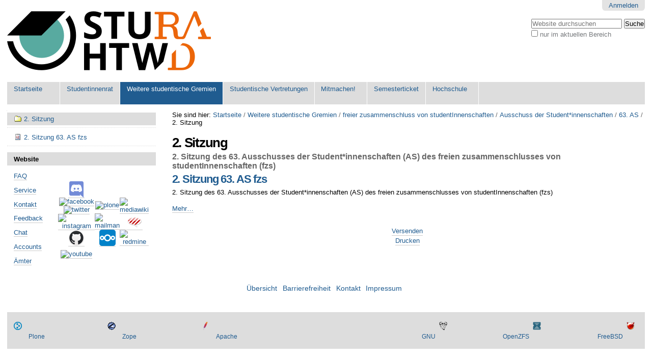

--- FILE ---
content_type: text/css;charset=utf-8
request_url: https://www.stura.htw-dresden.de/portal_css/Sunburst%20Theme/base-cachekey-99354d44b818a9b1d98f245e264b4a3f.css
body_size: 46849
content:

/* - base.css - */
@media screen {
/* https://www.stura.htw-dresden.de/portal_css/base.css?original=1 */
/* */
/* */
#content ul,
.portletStaticText ul {
list-style-type: disc;
margin-left: 2em;
}
#content ol,
dl.portlet ol,
.portletStaticText ol {
list-style-type: decimal;
margin-left: 2em;
}
#content li,
dl.portlet li,
.portletStaticText li {
margin-bottom: 0.25em;
line-height: 1.5em;
display: list-item;
}
/* */
#content .discreet,
#sidebar .discreet,
.portletStaticText .discreet {
color: #666;
font-size: 85%;
font-weight: normal;
}
#content .visualHighlight,
.portletStaticText .visualHighlight {
background-color: #ffb;
}
#content .pullquote,
.portletStaticText .pullquote {
margin: 0 1em 0.5em 0.5em;
font-weight: bold;
line-height: 1.25em;
float: right;
width: 35%;
clear: right;
color: #444;
font-size: 1.6em;
letter-spacing: -0.08em !important;
}
#content .callout,
.portletStaticText .callout {
background: #eee;
padding: 1em;
border-left: 1em solid #ccc;
clear: both;
}
/* */
#content div.documentByLine {
font-size: 85%;
display: block;
color: #666;
}
#content img.tileImage,
#content div.newsImageContainer {
float: right;
margin: 0 1em 0.5em 1em;
}
.eventDetails {
float: right;
clear: right;
margin: 0 0 0.5em 1em;
}
#content .eventDetails .eventDetail {
clear: both;
}
/* */
/* */
table.listing,
table.plain {
border-spacing: 0;
border-collapse: collapse;
}
table.invisible td,
table.invisible th,
table.plain td,
table.plain th,
table.listing td,
table.listing th {
padding: 0.5em 1em;
vertical-align: top;
}
table.plain th,
table.plain td {
border: 1px solid #ddd;
}
table.plain th {
text-align: left;
}
table.listing td.listingCheckbox,
table.listing th.listingCheckbox {
text-align: center;
}
table.listing {
border-left: 1px solid #ddd;
border-bottom: 1px solid #ddd;
}
table.listing .top {
border-left: 1px solid #ddd;
border-top: 1px solid #ddd;
border-right: 1px solid #ddd;
}
table.listing th {
text-align: left;
color: #666;
border: 0.1em solid #e7e7e7;
border-style: solid solid none;
background: #ddd;
}
table.listing tr.odd th {
border: 0.1em solid #fff;
border-style: solid solid none none;
}
table.listing tbody th {
font-weight: bold;
}
table.listing tbody tr {
text-align:left;
}
table.listing tbody tr.odd {
background: #eee;
}
table.listing tbody tr td {
background: transparent;
}
table.listing tbody tr.odd td {
background: #eee;
}
table.listing td {
border-right: 1px solid #ddd;
}
.icons-on #listing-table td {
line-height: 2em;
}
table.listing a {
border: none;
display: inline-block;
border-bottom: none !important;
}
table.listing td.draggable {
text-shadow: White 1px 1px 1px;
background: #ddd !important;
border-bottom: 1px solid white;
padding: 0.4em 0.4em 0 0.5em;
}
/* */
table.vertical {
}
table.vertical th {
text-align: right;
}
table.vertical td {
border-top: 0.1em solid #e7e7e7;
padding: 0.5em;
}
/* */
table.grid td,
table.grid th {
border: 1px solid #e7e7e7;
padding: 0.5em;
}
.dragindicator {
outline: 2px solid #FFD700;
}
#foldercontents-order-column {
padding: 0;
}
div.listingBar {
font-size: 80%;
margin: 1em 0;
}
div.listingBar .next {
display: inline-block;
float: right;
}
div.listingBar .previous {
display: inline-block;
}
div.listingBar a {
display: inline-block;
padding: 0.25em 0.5em;
border: 0.1em solid #ccc;
}
div.listingBar a:hover {
color: White;
background-color: #329fd7;
border-color: #329fd7;
}
/* */
/* */
dl.portalMessage,
div.attention,
div.caution,
div.danger,
div.error,
div.hint,
div.important,
div.note,
div.tip,
div.warning {
margin: 1em 0;
font-size: 80%;
border: 1px solid #996;
background-color: #ffffe3;
clear:both;
}
dl.portalMessage a,
#content dl.portalMessage a,
div.attention a,
div.caution a,
div.danger a,
div.error a,
div.hint a,
div.important a,
div.note a,
div.tip a,
div.warning a,
#content div.attention a,
#content div.caution a,
#content div.danger a,
#content div.error a,
#content div.hint a,
#content div.important a,
#content div.note a,
#content div.tip a,
#content div.warning a {
color: black;
border-bottom: 1px solid #888;
}
dl.portalMessage dt,
div > .admonition-title {
background-color: #996;
font-weight: bold;
float: left;
margin: 0 0.5em 0 0;
padding: 0.5em 0.75em;
color: White;
line-height: 1.25em;
}
dl.portalMessage dd,
div.attention > .last,
div.caution > .last,
div.danger > .last,
div.error > .last,
div.hint > .last,
div.important > .last,
div.note > .last,
div.tip > .last,
div.warning > .last {
padding: 0.5em 0.5em;
margin: 0;
line-height: 1.25em;
}
dl.warning {
border-color: #d80;
}
dl.warning > dt,
.warning > .admonition-title {
background-color: #d80;
}
dl.error {
border-color: red;
}
dl.error > dt,
.error > .admonition-title {
background-color: #d00;
}
.warning > dd,
.warning > .last {
background-color: #fd7;
}
.error > dd,
.error > .last {
background-color: #fdc;
}
/* */
#content dl.portalMessage,
#content div.attention a,
#content div.caution a,
#content div.danger a,
#content div.error a,
#content div.hint a,
#content div.important a,
#content div.note a,
#content div.tip a,
#content div.warning a {
font-size: 100%;
}
#content dl.portalMessage dt,
#content div > .admonition-title {
margin: 0 0.5em 0 0;
padding: 0.5em 0.75em;
}
#content dl.portalMessage dd,
#content div.attention > .last,
#content div.caution > .last,
#content div.danger > .last,
#content div.error > .last,
#content div.hint > .last,
#content div.important > .last,
#content div.note > .last,
#content div.tip > .last,
#content div.warning > .last {
margin: 0;
}
/* */
/* */
dl.collapsible {
border: 0.1em solid #8cacbb;
margin: 1em 0;
padding: 0;
}
dl.collapsible dt.collapsibleHeader {
display: block;
float: left;
background: White;
line-height: 1.2em;
vertical-align: middle;
font-size: 90%;
position: relative;
top: -0.6em;
width: auto;
margin: 0 0 -0.6em 1em;
padding: 0 0.5em;
}
dl.collapsible dd.collapsibleContent {
margin: 0;
padding: 0 1em 0.4em;
clear: left;
}
/* */
dl.collapsible dd.collapsibleContent > dl {
margin: 0;
padding: 0;
}
dl.expandedInlineCollapsible dt.collapsibleHeader,
dl.expandedBlockCollapsible dt.collapsibleHeader {
padding: 0 0.5em 0 2em;
background: White url(treeExpanded.png) no-repeat 0.5em 50%;
cursor: pointer;
}
dl.collapsedBlockCollapsible {
border: none;
height: 1em;
width: auto;
}
dl.collapsedInlineCollapsible dt.collapsibleHeader,
dl.collapsedBlockCollapsible dt.collapsibleHeader {
float: none;
position: relative;
margin: 0 0 0 1em;
padding: 0 0.5em 0 2em;
line-height: 1.2em;
cursor: pointer;
background: White url(treeCollapsed.png) no-repeat 0.5em 50%;
}
dl.collapsedInlineCollapsible dd.collapsibleContent,
dl.collapsedBlockCollapsible dd.collapsibleContent {
display: none;
}
dl.collapsedInlineCollapsible {
border: none;
height: 1em;
width: auto;
display: inline;
}
dl.collapsedInlineCollapsible dt.collapsibleHeader {
position: static;
float: none;
margin: 0;
padding: 0 0 0 2em;
line-height: 1em;
cursor: pointer;
display: inline;
}
/* */
/* */
.comment {
margin-top: 1.5em;
font-size: 80%;
}
.comment .documentByLine {
margin-left: 1em;
}
.comment .formControls {
margin-left: 0;
}
.commentTime {
color: #666;
}
.commentBody {
padding: 1em;
margin: 0.5em 0;
border-radius: 0.5em;
-webkit-border-radius: 0.5em;
-moz-border-radius: 0.5em;
box-shadow: 0 0 1em 0 #888;
-moz-box-shadow: 0 0 0.5em 0 #888;
-webkit-box-shadow: 0 0 0.5em #888;
}
.comment h1,
.comment h2,
.comment h3,
.comment h4,
.comment h5,
.comment h6 {
font-weight: normal;
}
/* */
.reviewHistory,
.contentHistory {
display: inline;
color: Black;
}
.spacer {
margin: 1em;
}
.label {
font-weight: bold;
display: inline;
}
.label .fieldErrorBox {
font-weight: normal;
}
.optionsToggle {
border: 0.1em solid #8cacbb;
color: Black;
background-color: #dee7ec;
font-weight: normal;
font-size: 90%;
}
/* */
.highlightedSearchTerm {
background-color: #ffa;
}
dl.searchResults .highlightedSearchTerm {
background-color: transparent;
font-weight: bold;
}
/* */
.noInheritedRoles {
color: #a0a0a0;
}
/* */
.currentItem {
border-collapse: collapse;
border: 0.2em solid #ffa500;
padding: 0.1em;
}
/* */
/* */
fieldset#search-field {
border: none !important;
text-align: center;
}
input.searchPage {
font-size:200% !important;
}
#rss-subscription {
float: left;
line-height: 3em;
}
#search-results-bar .actionMenuContent {
margin-top: 1em;
padding: 0;
}
#search-filter {
background: #ddd;
margin: 0;
padding: 0;
}
#content #search-filter fieldset {
border: none !important;
position: relative;
padding: 0;
margin: 0;
}
#content #search-filter legend {
background: transparent;
font-size: 1.1em;
padding: 0.5em 0.9em;
font-weight: bold;
}
#search-filter .field {
background: #eee;
padding: 1em 1.5em;
margin: 0;
}
#search-filter .field label {
font-weight: normal;
}
#search-filter .formControls {
text-align:center
}
#search-results-wrapper {
margin-top: 1em;
}
form.searchPage h1.documentFirstHeading {
font-weight:normal;
letter-spacing:0;
float: left;
margin-right: 0.8em;
}
form.searchPage h1.documentFirstHeading .highlightedSearchTerm {
background: transparent !important;
}
#search-results-bar > * {
float: left;
}
#searchResultsSort{
float:right;
}
#search-results-bar {
position: relative;
z-index: 1;
float: left;
width: 100%;
border-top: 1px solid #DDD;
border-bottom: 1px solid #DDD;
padding: 1em 0;
}
#search-results-bar dl.actionMenu {
margin-bottom: 0;
}
#search-results-bar dd.actionMenuContent {
margin-left: 0;
padding-left: 0;
}
#search-results-bar dt.actionMenuHeader a {
border-bottom: none;
}
#search-results-bar dt.actionMenuHeader a::after {
content: " ▼";
}
#search-results {
padding: 1em;
}
.searchResults {
margin-top: 0;
}
#ajax-search-res {
display: none;
}
/* */
/* */
.image-left {
float: left;
margin: 0.5em 1em 0.5em 0;
}
.image-right {
float: right;
margin: 0.5em;
}
.image-inline {
float: none;
}
/* */
/* */
dl.toc {
float: right;
width: 35%;
font-size: 100%;
margin: 1em 0 0.5em 1.5em;
}
dl.toc dt {
margin-left: 1em;
font-weight: normal;
text-transform: uppercase;
}
dl.toc dd {
margin-bottom: 0;
padding-left: 2em;
}
dl.toc dd ol {
margin-left: 1.5em;
}
/* */
/* */
#portal-sitemap {
list-style: none;
margin-left: 0;
font-size: 130%;
font-weight: bold;
}
#portal-sitemap li {
list-style: none;
margin-left: 0;
}
#portal-sitemap a {
border-bottom: none;
display: block;
}
#portal-sitemap > li {
border-bottom:0.1em dotted #ddd;
line-height:1.8em;
padding:0.25em 1em;
margin-bottom: 0;
}
#portal-sitemap .navTreeLevel2,
#portal-sitemap .navTreeLevel2 ul {
font-size: 85%;
font-weight: normal;
margin-bottom: 0;
padding: 0.25em 0;
}
/* */
/* */
.photoAlbumEntry {
float: left;
position:relative;
overflow: hidden;
height: 185px;
width: 143px;
margin: 0em;
padding: 0px 6px 0px 9px;
text-align: center;
background-image: url('polaroid-single.png');
background-repeat: no-repeat;
}
.photoAlbumEntry img {
border: 1px solid #ccc;
display: block;
margin: 0 auto;
}
.photoAlbumEntryWrapper {
height: 130px;
width: 128px;
margin-bottom: 7px;
}
.photoAlbumEntry a {
display: block;
text-decoration: none;
font-size: 90%;
height: 169px;
width: 130px;
margin: 16px auto 0px;
}
.photoAlbumFolder {
background-image: url('polaroid-multi.png');
background-repeat: no-repeat;
}
.photoAlbumEntryTitle {
color: #76797c;
display: block;
width: 128px;
height: 3.6em;
}
/* */
/* */
.hiddenStructure {
display: block;
background: transparent;
background-image: none; /* */
border: none;
height: 0.1em;
overflow: hidden;
padding: 0;
margin: -0.1em 0 0 -0.1em;
width: 1px;
}
/* */
/* */
.ie6 .hiddenStructure,
.ie7 .hiddenStructure {
position: absolute;
}
#content .visualNoMarker {
list-style:none;
margin-left: 0;
}
.visualClear {
clear: both;
}
/* */
/* */
body.largeText { font-size: 125%; }
body.smallText { font-size: 85%; }
/* */
/* */
/* */
div.overlay {
width: auto;
height: auto;
/* */
display: none;
/* */
margin: 1em;
font-size: 80%;
}
div.overlay-iframe,
div.overlay-ajax {
width: 60%;
min-height: 100px;
z-index: 99; /* */
}
div.overlay-iframe {
height: 60%;
}
/* */
div.overlaybg div.close,
div.overlay div.close {
background-image: url(pb_close.png);
position: absolute;
left: -14px;
top: -14px;
cursor: pointer;
height: 30px;
width: 30px;
}
.pb-ajax {
overflow-y: auto;
}
.pb-ajax, .pb-image, .overlay iframe {
background-color: #fff;
border: 1px solid #999;
white-space: normal;
box-shadow: 0 0 3em 0.5em #666;
-moz-box-shadow: 0 0 3em 0.5em #666;
-webkit-box-shadow: 0 0 3em #666;
}
.pb-ajax > div {
width: 92%;
padding: 1em;
}
.pb-ajax .documentActions {display:none}
div.overlay div.close span {
display: block;
height: 1px;
margin: -1px 0 0 -1px;
overflow: hidden;
padding: 0;
width: 1px;
}
div.overlay textarea { width: 100%; }
/* */
div.overlay .link-parent { display: none; }
div.overlay #createGroup legend { display: none; }
div.overlay #createGroup fieldset { border: none; }
/* */
div.overlay p {
margin-bottom: 1em;
}
div.overlay label {
margin-bottom: 0.25em;
}
div.overlay a:hover {
color: #75ad0a;
}
div.overlay a:hover label{
cursor: pointer;
}
div.overlay a.selected {
color: #000000;
}
div.overlay .formTab {
margin-right:1em;
font-weight: bold;
}
div.overlay .formTab.lastFormTab {
margin-right:0em;
}
div.overlay .formControls a {
display: block;
margin: 0.75em;
}
/* */
/* */
#history dd {
}
div.historyRecord {
margin-bottom: 1em;
}
div.historyTools ul {
float: right;
margin: 2px 1em;
}
div.historyTools ul li {
display: inline;
padding: 0 0.015em;
}
div.historyTools ul li a{
border-bottom: none;
}
div.historyTools form {
display: inline;
}
.historyAction {
}
.historyByLine {
background: #ddd;
padding: 0.5em;
border-top-right-radius: 0.5em;
border-top-left-radius: 0.5em;
-webkit-border-top-right-radius: 0.5em;
-webkit-border-top-left-radius: 0.5em;
-moz-border-radius-topleft: 0.5em;
-moz-border-radius-topright: 0.5em;
}
div.historyLinks {
float: right;
clear: right;
margin: 0.5em 1em 0 0;
}
div.historyComment {
padding: 0.5em 1em;
border: 1px solid #ddd;
}
div.historyComment p {
margin: 0;
padding-top: 1px;
}
a.historyComparePrevious {
border-top: 1px dotted #ccc;
display: block;
margin-top: 1.5em;
margin-bottom: -0.5em;
text-align: center;
}
a.historyComparePrevious span {
background-color: white;
position: relative;
top: -0.75em;
padding: 0 0.5em;
}
/* */
/* */
.icons-on .contenttype-document {
background: no-repeat transparent 0px 4px url(contenttypes-sprite.png);
}
.icons-on .contenttype-event {
background: no-repeat transparent 0px -212px url(contenttypes-sprite.png);
}
.icons-on .contenttype-folder {
background: no-repeat transparent 0px -644px url(contenttypes-sprite.png);
}
.icons-on .contenttype-link {
background: no-repeat transparent 0px -1076px url(contenttypes-sprite.png);
}
.icons-on .contenttype-news-item {
background: no-repeat transparent 0px -1292px url(contenttypes-sprite.png);
}
.icons-on .contenttype-plone-site {
background: no-repeat transparent 0px -1508px url(contenttypes-sprite.png);
}
.icons-on .contenttype-collection {
background: no-repeat transparent 0px -1724px url(contenttypes-sprite.png);
}
.icons-on .contenttype-topic {
background: no-repeat transparent 0px -1724px url(contenttypes-sprite.png);
}
/* */
.icons-on #plone-contentmenu-factories .contenttype-file {
background: no-repeat transparent 0px -428px url(contenttypes-sprite.png);
}
.icons-on #plone-contentmenu-factories .contenttype-image {
background: no-repeat transparent 0px -860px url(contenttypes-sprite.png);
}
.icons-on .contenttype-document,
.icons-on .contenttype-event,
.icons-on .contenttype-folder,
.icons-on .contenttype-link,
.icons-on .contenttype-news-item,
.icons-on .contenttype-plone-site,
.icons-on .contenttype-collection,
.icons-on .contenttype-topic,
.icons-on #plone-contentmenu-factories .contenttype-file,
.icons-on #plone-contentmenu-factories .contenttype-image {
line-height: 2em;
display: inline-block;
*display: block;
padding-left: 20px !important;
}
/* */
/* */
.optionsBox {
overflow-y: auto;
border: solid 1px #999999;
background: #FFFFFF;
height: 14em;
width: 100%;
}
/* */
/* */
.ie7 div.optionsBox {
width: 50%;
}
.optionsBox LABEL {
padding: 2px 0 0 0;
display: block;
line-height: 1em;
font-weight: normal;
}
.optionsBox input{
vertical-align: middle;
margin: 1px 4px 4px 6px;
}
/* */
/* */
.ie7 .optionsBox input {
margin: 0px;
}
.optionsBox LABEL.checked {
background-color: #EEEEEE;
}
.optionsBox LABEL.hover {
background-color: #777777;
color: #FFFFFF;
}
#archetypes-fieldname-subject .formHelp {
font-weight: normal;
}
#existingTagsSection {
position: relative;
margin-left: 3em;
}
#existingTags {
float: left;
width: 50%;
}
#content #existingTags dd {
margin-bottom: 1px;
margin-left: 0;
}
#content #selectedTags, #content #newTags {
margin-bottom: 0;
margin-left: 0;
}
#content #selectedTagsSection {
margin-left: 3em;
float: left;
width: 43%;
margin-bottom: 0;
}
#newTagsSection {
width: 48%;
margin-left: 3em;
}
#content p.selectedTag {
margin-bottom: .4em;
}
#existingTagsTitle, #newTagsTitle {
float: left;
}
#existingTagsHelp, #newTagsHelp {
float: right;
}
#noTagsSelected, #oneOrMoreTagsSelected {
display: none;
}
#ajax-spinner {
display:none;
width: 20px;
height: 20px;
position: fixed;
background-position: center center;
top: 50%;
left: 50%;
margin-top: -10px;
margin-left: -10px;
}
/* */

}


/* - public.css - */
@media screen {
/* https://www.stura.htw-dresden.de/portal_css/public.css?original=1 */
/* */
.state-published {
color: #436976 !important;
}
/* */
body {
font: 100% Arial, FreeSans, sans-serif;
background: White;
color: Black;
/* */
}
h1, h2, h3, h4, h5, h6 {
font-family: "Helvetica Neue", Arial, FreeSans, sans-serif;
font-weight: bold;
color: Black;
line-height: 1.5em;
}
h1, h2 {
letter-spacing: -0.05em;
}
h1 {
font-size: 2em;
}
h2 {
font-size: 1.75em;
}
h3 {
font-size: 1.25em;
}
h4 {
font-size: 1.25em;
}
h5 {
font-size: 1em;
}
h6 {
font-size: 0.8em;
}
h2, h3, h4, h5, h6 {
color: #444;
}
h2 a, h3 a, h4 a {
border-bottom: none !important;
}
p {
}
a:link, a:visited {
color: #205c90;
}
a:focus img {
outline: thin dotted;
}
dt {
font-weight: bold;
}
input {
font-family: "Lucida Grande", Arial, FreeSans;
}
q {
quotes: "“" "”" "‘" "’";
}
sup,
sub {
height: 0;
line-height: 1;
vertical-align: baseline;
_vertical-align: bottom;
position: relative;
}
sup {
bottom: 1ex;
}
sub {
top: 0.5ex;
}
/* */
/* */
#portal-header {
position: relative;
z-index: 2;
}
#portal-logo {
display: inline-block;
margin: 1.375em 0;
}
/* */
/* */
.ie6 #portal-logo,
.ie7 #portal-logo {
margin-top: 0;
}
#portal-globalnav {
clear: both;
font-size: 80%;
background: #ddd;
/* */
margin: 0 0 1em 0;
}
#portal-globalnav li {
}
#portal-globalnav li a {
display: inline-block;
padding: 0.5em 1em 1.8em 1em;
background: #ddd;
min-width: 6em;
white-space: normal;
border-right: 0.1em solid white;
}
#portal-globalnav .selected a,
#portal-globalnav a:hover {
background: #205c90;
color: White;
}
#portal-globalnav .selected a:hover {
background: #ddd;
color: #205c90;
}
#portal-personaltools {
float: right;
background: #e3e3e3;
position: relative;
z-index: 3; /* */
top: 0;
right: 0;
padding: 0.25em 0.5em;
font-size: 80%;
border-bottom-right-radius: 0.5em;
border-bottom-left-radius: 0.5em;
-webkit-border-bottom-right-radius: 0.5em;
-webkit-border-bottom-left-radius: 0.5em;
-moz-border-radius-bottomleft: 0.5em;
-moz-border-radius-bottomright: 0.5em;
}
#portal-personaltools #anon-personalbar a {
float: left;
margin: 0 0.5em;
}
#portal-languageselector {
float: right;
background: #e3e3e3;
position: relative;
top: 0;
right: 1px;
z-index: 3; /* */
padding: 0.25em 0.5em;
font-size: 80%;
border-bottom-right-radius: 0.5em;
border-bottom-left-radius: 0.5em;
-webkit-border-bottom-right-radius: 0.5em;
-webkit-border-bottom-left-radius: 0.5em;
-moz-border-radius-bottomleft: 0.5em;
-moz-border-radius-bottomright: 0.5em;
max-width: 50%;
}
#portal-searchbox {
float: right;
text-align: left;
clear: right;
margin: 1.2em 0;
font-size: 80%;
}
#portal-searchbox form {
white-space: nowrap;
}
#portal-searchbox label {
font-weight: normal;
}
#searchGadget {
width: 13em;
}
#searchGadget,
.LSBox input.searchButton {
}
.LSBox .searchSection {
}
#content input.searchField {
margin-bottom: 1em;
}
input.searchField {
-moz-appearance: searchfield;
}
/* */
.collapsible .collapser.collapsed {
padding-right: 14px;
background: url('arrowRight.png') center right no-repeat;
}
.collapsible .collapser.expanded {
padding-right: 14px;
background: url('arrowDown.png') center right no-repeat;
}
/* */
/* */
#LSResult {
position: absolute;
right: 0;
background: White;
margin: -1.5em 0 0 -7em;
}
#LSResult fieldset {
padding: 1em 0 0;
border: 0.1em solid #ccc;
}
#livesearchLegend {
background-color:#ccc;
padding:0.3em;
}
#LSResult .LSDescr {
font-size: 85%;
color: #666;
}
.LSRow,
#LSNothingFound {
display: block;
padding: 0.5em 1em;
white-space: normal;
width:28em;
}
.LSHighlight {
background: #ddd;
}
/* */
/* */
#portal-breadcrumbs {
font-size: 80%;
margin-bottom: 1em;
margin-left: 0.25em;
}
#portal-breadcrumbs a {
border-bottom: none;
display: inline-block;
}
.breadcrumbSeparator {
color: #666666;
}
/* */
/* */
#portal-siteactions {
font-size: 85%;
padding-bottom: 2em;
text-align: center;
clear: left;
}
#portal-siteactions li {
margin-right: 0.5em;
}
#portal-siteactions li a:hover {
color: #75ad0a
}
/* */
/* */
a.link-parent {
}
a.link-anchor {
border: none !important;
color: Black !important;
cursor: default !important;
}
#content a.link-overlay {
border-bottom: 1px dotted #205c90 !important;
}
dl dt .documentByLine {
font-weight: normal;
}
dl dt span.summary a {
border: none !important;
}
/* */
/* */
#content {
line-height: 1.5em;
clear: both;
font-size: 80%;
margin: 1em 0.25em 2em 0.25em;
}
/* */
body#content {
margin: 1em;
}
#content h1 {
margin-top: 0.5em;
}
#content h1.documentFirstHeading {
margin-top: 0;
}
#content p,
#content table,
#content dl,
dl.portlet p,
dl.portlet {
margin-bottom: 1em;
}
#content ul,
#content ol {
}
#content a:link,
dl.portlet a:link {
color: #205c90;
border-bottom: 0.1em solid #ccc;
}
#content a:visited,
dl.portlet a:visited {
color: #427597;
border-bottom: 0.1em solid #ccc;
}
#content a:hover,
dl.portlet a:hover {
color: #75ad0a !important; /* */
}
#content a:target {
background-color: #ffb;
}
#content span.link-external a {
background: transparent url(link_icon.png) 0px 1px no-repeat;
padding: 1px 0px 1px 16px;
}
#category {
font-size: 75%;
margin-bottom: 1em;
color: #666;
text-align: right;
}
#category a.link-category, span.selectedTag {
color: black;
padding: 0.25em 0.5em;
background: #ddd;
border-radius: 0.5em;
-webkit-border-radius: 0.5em;
-moz-border-radius: 0.5em;
}
#category a.link-category:hover {
background: #205c90;
color: White;
border-color: #205c90;
}
#category .separator {
display: none;
}
#content dt {
font-weight: bold;
margin-bottom: 0;
margin-right: 0;
}
#content-core dd {
margin: 0 0 1em 2em;
}
#content pre,
.portletStaticText pre {
background-color: #222;
color: White;
font-family: Consolas, Inconsolata, Menlo, "DejaVu Sans Mono", "Bitstream Vera Sans Mono", "Courier New", monospace;
padding: 1em;
overflow-x: auto;
font-size: 90%;
margin-bottom: 1em;
line-height: 1.25em;
}
#content pre.python,
.portletStaticText pre.python {
background-color: White;
}
#content code,
.portletStaticText code {
font-family: Consolas, Inconsolata, Menlo, "DejaVu Sans Mono", "Bitstream Vera Sans Mono", "Courier New", monospace;
}
#content table {
text-align: left;
border-collapse: collapse;
border-spacing: 0px;
}
#content .documentDescription,
#content #description {
color: #666;
margin-left: 0;
font: bold 1.25em "Helvetica Neue", Arial, FreeSans, sans-serif;
}
#content div.newsImageContainer a {
border-bottom: none;
}
#content div.newsImageContainer p.discreet {
margin: 0;
padding: 0.5em;
background-color: #666;
background-color: rgba(40,40,40,0.7);
color: White;
font-weight: bold;
position: relative;
width: 190px;
top: -3em;
}
/* */
#content .eventDetails {
border-color: #CCCCCC;
border-style: solid;
border-width: 0.08em;
width: 22em;
margin-top: 1em;
}
#content .eventDetails h2 {
background-color: #DDDDDD;
font-size: 100%;
letter-spacing: 0;
padding: 0.5em;
padding-left: 1em;
}
#content .eventDetails .eventDetail h3,
#content .eventDetails .eventDetail div {
padding: 2%;
}
#content .eventDetails .eventDetail h3 {
float: left;
font-size: 100%;
text-align: right;
width: 37%;
}
#content .eventDetails .eventDetail div {
float: left;
width: 55%;
}
/* */
/* */
img.image-left,
img.image-right,
.captioned img {
border: 1px solid #ddd;
}
dd.image-caption {
text-align: left;
padding: 0 0 0 3px; /**/
margin: 0;
color: #666;
font-size: 85%;
}
/* */
/* */
#portal-footer {
font-size: 75%;
background: #ddd;
padding: 1em;
margin: 1em 0;
line-height: 2em;
}
#portal-colophon {
font-size: 70%;
text-align: center;
margin-bottom: 1em;
}
#portal-colophon li {
padding:0 0.75em;
}
#portal-colophon a {
color: #444;
}
/* */

}


/* - columns.css - */
@media screen {
/* https://www.stura.htw-dresden.de/portal_css/columns.css?original=1 */
div.row {
float: left;
width: 100%;
display: block;
position: relative;
}
div.cell {
position: relative;
float: left;
left: 100%;
}
/* */
.ie6 div.cell {
float: none;
}
/* */
div.width-1  { width:  4%    }
div.width-2  { width: 10.25% }
div.width-3  { width: 16.5%  }
div.width-4  { width: 22.75% }
div.width-5  { width: 29%    }
div.width-6  { width: 35.25% }
div.width-7  { width: 41.5%  }
div.width-8  { width: 47.75% }
div.width-9  { width: 54%    }
div.width-10 { width: 60.25% }
div.width-11 { width: 66.5%  }
div.width-12 { width: 72.75% }
div.width-13 { width: 79%    }
div.width-14 { width: 85.25% }
div.width-15 { width: 91.5%  }
div.width-16 { width: 97.75% }
/* */
/* */
div.position-0  { margin-left: -98.875% }
div.position-1  { margin-left: -92.625% }
div.position-2  { margin-left: -86.375% }
div.position-3  { margin-left: -80.125% }
div.position-4  { margin-left: -73.875% }
div.position-5  { margin-left: -67.625% }
div.position-6  { margin-left: -61.375% }
div.position-7  { margin-left: -55.125% }
div.position-8  { margin-left: -48.875% }
div.position-9  { margin-left: -42.625% }
div.position-10 { margin-left: -36.375% }
div.position-11 { margin-left: -30.125% }
div.position-12 { margin-left: -23.875% }
div.position-13 { margin-left: -17.625% }
div.position-14 { margin-left: -11.375% }
div.position-15 { margin-left:  -5.125% }
/* */
/* */
div.width-1\3a 2 { width:    47.75%; } /* */
div.width-1\3a 4 { width:    22.75%; } /* */
div.width-3\3a 4 { width:    72.75%; } /* */
div.width-full   { width:    97.75%  }
div.position-1\3a 4 {margin-left:    -73.875%;} /* */
div.position-1\3a 2 {margin-left:    -48.875%;} /* */
div.position-3\3a 4 {margin-left:    -23.875%;} /* */
/* */
div.width-1\3a 3 { width: 31.08%; } /* */
div.width-2\3a 3 { width: 64.42%; } /* */
div.position-1\3a 3 {margin-left: -65.545%;} /* */
div.position-2\3a 3 {margin-left: -32.205%;} /* */

}


/* - authoring.css - */
@media screen {
/* https://www.stura.htw-dresden.de/portal_css/authoring.css?original=1 */
/* */
/* */
/* */
#content ul.formTabs {
background-color: #ddd;
border: 0.3em solid #ddd;
}
#edit-bar {
background-color: #75ad0a;
border: 0.25em solid #75ad0a;
font-size: 80%;
min-height: 2em;
margin-bottom: 1em;
padding-top: 0.05em;
}
#content-views {
float: left;
background-color: #75ad0a;
}
/* */
/* */
.ie6 ul#content-views{
margin: -2px -3px 0px -3px;
}
#content-views a {
color: White;
}
/* */
#edit-bar,
#content ul.formTabs,
#content-core ul.formTabs {
display: block;
border-style: solid solid none solid;
margin-left: 0;
border-top-right-radius: 0.5em;
border-top-left-radius: 0.5em;
-webkit-border-top-right-radius: 0.5em;
-webkit-border-top-left-radius: 0.5em;
-moz-border-radius-topleft: 0.5em;
-moz-border-radius-topright: 0.5em;
}
#content li.formTab,
#content-core li.formTab {
display: inline;
margin-right:0.25em;
}
#content-views a,
#content li.formTab a,
#content-core li.formTab a {
/* */
display: inline-block;
}
#content-views a,
#content li.formTab a,
#content-core li.formTab a {
line-height: 26px;
padding: 0 0.75em;
text-decoration: none;
border: none;
margin: 0 ;
}
#content-views li.selected a,
#content li.formTab a.selected,
#content-core li.formTab a.selected {
font-weight: bold;
}
#content-views li.selected a,
#content-views li a:hover,
#content li.formTab a.selected,
#content li.formTab a:hover,
#content-core li.formTab a.selected,
#content-core li.formTab a:hover {
background: White;
color: Black;
border-top-right-radius: 0.5em;
border-top-left-radius: 0.5em;
-webkit-border-top-right-radius: 0.5em;
-webkit-border-top-left-radius: 0.5em;
-moz-border-radius-topleft: 0.5em;
-moz-border-radius-topright: 0.5em;
}
#content li.formTab a.notify,
#content-core li.formTab a.notify {
background-color: red;
color: White;
}
#content li.formTab a.required span:after,
#content-core li.formTab a.required span:after,
div.field span.required:after {
content: "■";
color: Red;
padding-left: 0.2em;
}
#content fieldset.formPanel,
#content-core fieldset.formPanel {
border: none;
}
#content fieldset.formPanel.hidden,
#content-core fieldset.formPanel.hidden {
display: none;
}
#content div.formControls input.hidden,
#content-core div.formControls input.hidden {
display: none;
}
/* */
/* */
/* */
#portal-personaltools dl {
}
#portal-personaltools dt {
font-weight: normal;
}
#portal-personaltools dt.actionMenuHeader a:after {
content: " ▼";
}
#portal-personaltools dd {
right: 0;
padding-top: 0.5em;
}
#portal-personaltools dd {
background: #e3e3e3;
padding-bottom: 0.5em;
}
#portal-personaltools dd a {
line-height: 2em;
padding: 0 0.75em;
}
#portal-personaltools dd a:hover {
background: #205c90;
color: White;
}
/* */
/* */
#contentActionMenus dl.actionMenu a,
#contentActionMenus dl.actionMenu.activated dd {
background-color: #75ad0a;
color: White;
z-index: 5;
}
#contentActionMenus dl.actionMenu.activated dd {
border-bottom: 0.5em solid #75ad0a;
right: -3px;
}
#contentActionMenus dl.actionMenu.activated dd a:hover,
#contentActionMenus dl.actionMenu.activated dd .actionMenuSelected {
background-color: White !important;
color: #666;
}
#contentActionMenus dl.actionMenu {
line-height: 2em;
}
#folderHeader, #contextHeader {
border-bottom: 2px solid white;
}
#contextHeader { margin-top: 5px; }
/* */
#contentActionMenus {
float: right;
background: #75ad0a;
margin: 0;
position: relative;
top: -0.23em;
right:-0.24em;
padding: 0.1em 0.24em 0 0;
border-radius: 0.5em;
border-top-left-radius: 0;
-webkit-border-radius: 0.5em;
-webkit-border-top-left-radius: 0;
-moz-border-radius: 0.5em;
-moz-border-radius-topleft: 0;
}
.actionMenuContent {
padding: 0 0.25em;
}
dl.actionMenu {
float: right;
white-space: nowrap;
position: relative;
margin-left: 0.5em;
}
dl.actionMenu a,
dl.actionMenu div {
display: block !important;
white-space: nowrap;
}
dl.actionMenu dt {
font-weight: normal;
}
span.arrowDownAlternative {
font-size: 80%;
}
dl.actionMenu.deactivated dt {
margin: 0 0.25em;
}
dl.actionMenu.deactivated dd {
display: none;
}
dl.actionMenu.activated dd {
position: absolute;
width: auto;
min-width: 100%;
border-bottom-right-radius: 0.5em;
border-bottom-left-radius: 0.5em;
-webkit-border-bottom-right-radius: 0.5em;
-webkit-border-bottom-left-radius: 0.5em;
-moz-border-radius-bottomleft: 0.5em;
-moz-border-radius-bottomright: 0.5em;
}
dl.actionMenu.activated dt a,
dl.actionMenu.activated dd a,
dl.actionMenu.activated dd div {
margin: 0 0.25em;
}
/* */

}


/* - portlets.css - */
@media screen {
/* https://www.stura.htw-dresden.de/portal_css/portlets.css?original=1 */
/* */
dl.portlet {
margin: 0 0 1em;
font-size: 80%;
}
dl.portletError {
background-color: #FFA500;
}
dl.portlet dt {
padding: 0.42em 1em;
background: #ddd;
line-height: normal;
}
dl.portlet dt.hiddenStructure {
padding: 0;
}
dl.portlet dt a:link,
dl.portlet dt a:visited,
dl.portlet dt a:hover {
color: black;
display: block;
border: none;
}
dl.portlet dd.portletItem,
dl.portlet dd.portletFooter,
dl.portletError dd {
padding: 1em;
}
.blockedPortlet .portletHeader {
border: 1px dashed #ddd;
margin: -1px;
background: none !important;
}
.blockedPortlet .portletHeader a {
color: #666;
}
.blockedPortlet .portletBlockedMessage {
color: white;
display: inline;
}
.portletItemDetails {
font-size: 85%;
padding-top: .5em;
line-height: 1.5em;
margin-left: 1em;
display: block;
}
#portlet-prefs a {
border: none;
line-height: 2em;
}
/* */
/* */
dl.portlet ul.navTree li a {
border: none;
display: block;
zoom: 1;
}
dl.portlet ul.navTree li a:hover {
}
dl.portletNavigationTree dd.portletItem {
padding: 0;
}
dl.portlet ul.navTreeLevel0 > .navTreeItem {
padding: 0.25em 1em;
border-bottom: 0.1em dotted #ddd;
line-height: 2em;
}
dl.portlet ul.navTreeLevel1 .navTreeItem {
padding-left: 0.5em;
line-height: 2em;
}
dl.portlet ul.navTree .navTreeCurrentItem {
background-color: #ddd;
border-left: 1em solid #ddd;
margin-left: -1em;
margin-right: -1em;
}
/* */
/* */
.portletCalendar {
margin: 1px 0 1em 0;
}
.portletCalendar dt {
background-color: #eee;
font-weight: bold;
text-align: center;
line-height: 1.6em;
border-bottom: none;
}
#visual-portal-wrapper dl.portletCalendar dd {
padding: 0;
}
.portletCalendar dd {
margin: 0;
padding: 0;
}
.portletCalendar dt a#calendar-previous {
float: left;
padding: 0 1em;
margin: 0 -.5em;
}
.portletCalendar dt a#calendar-next {
float: right;
padding: 0 1em;
margin: 0 -.5em;
}
.portletCalendar a, .portletCalendar a:focus,
.portletCalendar a, .portletCalendar a:hover,
.ploneCalendar a {
text-decoration: none;
border-bottom: none !important;
}
.ploneCalendar {
border-spacing: 0;
width:100%;
}
.ploneCalendar td {
background-color: transparent;
width: 14%;
text-align: center;
padding: 2px;
}
.ploneCalendar .weekdays th {
background-color: #eee;
text-align: center;
padding: 2px;
}
.ploneCalendar .event {
background-color: #eee;
}
.ploneCalendar .todayevent {
background-color: #eee;
border: 2px solid #205C90;
}
.ploneCalendar .todaynoevent {
border: 2px solid #205C90;
}
/* */

}


/* - controlpanel.css - */
@media screen {
/* https://www.stura.htw-dresden.de/portal_css/controlpanel.css?original=1 */
/* */
#setup-link {
font-size: 90%;
}
#content ul.configlets {
margin: 1em 0;
list-style-image: none;
list-style: none;
}
#content ul.configlets li {
margin-bottom: 1em;
list-style: none;
display: block;
}
#content ul.configlets li a {
text-decoration: none;
border: none;
}
#content ul.configlets li a:visited {
color: #436976;
background-color: transparent;
}
#content ul.configlets li a:active {
color: #436976;
background-color: transparent;
}
#content ul.configlets li label {
font-weight: bold;
}
#content ul.configletDetails {
margin: 0em 1em 1em 4em;
list-style-image: none;
list-style: none;
}
#content ul.configletDetails li {
margin-bottom: 1em;
display: inline;
}
#content ul.configletDetails li a {
text-decoration: none;
}
#content ul.configletDetails li label {
font-weight: bold;
}
#content ul.configletDetails li.configletDescription {
display: block;
color: #76797c;
margin: 0;
}
.inlineDisplay {
display:inline
}
table.controlpanel-listing {
width:100%;
}
table.controlpanel-listing td, table.controlpanel-listing th {
font-size:120%;
}
table.controlpanel-listing dl {
margin-top:0;
}
table.controlpanel-listing dd {
margin-left: 1em;
}
table.controlpanel-listing dl dt a .trigger{
font-weight:normal;
}
table .controlpanel-listing td {
vertical-align:top;
}
table.controlpanel-listing td.checker{
text-align:center;
}
table.controlpanel-listing th.smallcolumn {
width:1.5em;
}
.chooser-right {
float:right;
margin-right:0;
margin-bottom:0;
}
.rule-element {
background-color:#EEF3F5;
margin:0.5em 0pt 0.5em;
padding:0.3em 1em 0.3em 1em;
width:auto;
}
.rule-element dl {
}
.rule-element dl dd {
margin-left:1em;
}
.rule-updown, .rule-operations {
float:right;
padding-top:0.8em;
}
/* */
/* */
div.portletAssignments {
font-size: 0.8em;
line-height: 2em;
}
div.portletAssignments div.portletHeader {
padding: 0.42em 1em;
background: #ddd;
line-height: normal;
}
div.portletAssignments .managedPortletActions {
float: right;
}
div.portletAssignments .managedPortletActions a, div.portletAssignments .managedPortletActions button {
margin: 0 0.25em;
border: none;
cursor: pointer;
background-color: transparent;
color: #205C90;
}
div.portletAssignments .managedPortletActions form {
display: inline;
}
.managedPortlet {
margin: 0.8em 0;
}
div.managePortletsLink,
a.managePortletsFallback {
text-align: center;
padding: 0.25em 0.5em;
font-size: 80%;
margin: 0 auto 1em;
background: #ddd;
border-radius: 0.5em;
-webkit-border-radius: 0.5em;
-moz-border-radius: 0.5em;
}
a.managePortletsFallback {
display:inline-block; /* */
}
#content a.managePortletsFallback {
display: block;
border-bottom: none !important;
}
/* */

}


/* - forms.css - */
@media screen {
/* https://www.stura.htw-dresden.de/portal_css/forms.css?original=1 */
/* */
fieldset,
.editionComment {
line-height:1.5em;
margin:1em 0;
padding:0 1em 1em;
width:auto;
}
/* */
#content .field input[type="text"][name$=".title"],
#archetypes-fieldname-title input {
font-family: "Helvetica Neue", Arial, FreeSans, sans-serif;
line-height: 125%;
color: Black;
letter-spacing: -0.05em;
margin: inherit -0.05em;
font-size: 2em; /* */
font-weight: bold;
}
/* */
#content .field textarea[name$=".description"],
#archetypes-fieldname-description textarea#description {
font-family: Arial,FreeSans,sans-serif;
color:#666666;
font-size:1.25em;
font-weight: bold;
}
div.formControls {
margin: 1em;
}
input[type="text"]:focus,
input[type="password"]:focus,
textarea:focus {
background-color: #ffffe0;
}
#content textarea {
font: 100% Monaco, "Courier New", Courier, monospace;
width: 100%;
}
#content select {
vertical-align: top;
}
#content fieldset {
border: 0.1em solid #329fd7;
border-style: solid none none none;
}
#content legend {
padding: 0.5em;
font-size: 85%;
}
label {
font-weight:bold;
}
label .fieldErrorBox {
font-weight: normal;
}
#content label {
}
#content optgroup {
font-style: normal;
font-weight: bold;
color: #999;
padding-left: 0.25em;
}
#content option {
color: black;
}
#content optgroup > option {
padding: 0 0.25em 0 1em;
}
dl.enableFormTabbing dd {
margin-left: 0;
padding-top: 2em;
}
.searchSection {
color: #76797c;
margin-top: 0.25em;
}
.searchSection label:hover {
color: Black;
}
.field {
clear: both;
margin-bottom: 1em;
}
.field input[type="text"] {
width: 20em;
}
.field input[type="text"][size] {
width: auto;
}
.field input[type="text"][name$=".title"],
input#title {
width: 100%;
}
.field.error input[type="text"][name$=".title"],
.error input#title {
width: 99%;
}
.fieldRequired {
background: url(required.png) center left no-repeat;
padding: 0 0 0 1em;
color: White;
}
.fieldUploadFile {
text-align: right;
margin-right: 0.75em;
display: none;
}
.fieldTextFormat {
text-align: right;
margin-right: 0.75em
}
.formHelp {
color: #555;
margin: 0 0 0.2em 0;
display: block;
font-weight: normal;
}
div.field.error {
background-color: #fdc;
border:  1px solid red;
padding: 0.5em;
margin:  1em 0;
}
.error .fieldRequired {
color: #d00;
}
div.error.warning {
background-color: transparent;
border: none;
margin-top: 0;
padding: 0;
}
div.error.warning input {
border: 2px solid red;
}
input.inputLabelActive {
color: #76797c;
}
textarea#form\.description {
height: 6em;
width: 99%;
}
table.listing tbody tr.odd.selected td,
table.listing tbody tr.odd.dragging td,
tr.dragging,
tr.selected {
background-color: #ffa;
}
table.listing tbody tr.odd.error td,
tr.error {
background-color: #fdc;
}
.multi-widget-field {
padding-left: 0.5em;
border-left: 1.5em solid #DDD;
}
.multi-widget-checkbox {
margin-left: -2em;
margin-right: 0.5em;
width: 1.5em;
display: inline-block;
}
/* */
body.template-logged_out #content,
body.template-login_form #content,
.pb-ajax #login-form {
text-align: center;
}
#fieldset-openid-login input, #login-form input {
font-size: 150%;
}
body.template-register #content input,
body.template-new-user #content input {
font-size: 150%;
width: inherit;
}
#fieldset-openid-login label, #login-form label {
margin-right:0.5em;
padding-top:0.2em;
text-align:right;
width: 10em;
display: inline-block;
}
#fieldset-openid-login .formControls input, #login-form .formControls input {
margin-left: 0.25em;
}
/* */
/* */
}


/* - ++resource++plone.app.discussion.stylesheets/discussion.css - */
@media screen {
/* https://www.stura.htw-dresden.de/portal_css/++resource++plone.app.discussion.stylesheets/discussion.css?original=1 */
/* */
.discussion .hide {
display: none;
}
/* */
.discussion,
#commenting {
/* */
clear: both;
}
.comment {
}
.commentImage {
float: left;
margin-right: 0.5em;
height: 3.5em;
}
.commentImage a:link {
/* */
border: 0px;
}
.commentImage img {
}
.commentDate {
display: block;
font-size: 85%;
line-height: 1.5em;
padding-top: 0.5em;
color: #76797C;
}
.commentBody {
clear: both;
margin: 1em 0;
overflow: auto;
border: 1px solid #ccc;
}
.commentBody p {
float: left;
}
.discussion .documentByLine {
float: left;
margin-left: 0;
margin-bottom: 0.5em;
}
.commentActions {
float: right;
text-align: right;
}
.discussion .discreet {
color: #666666;
font-size: 85%;
}
.loginbutton {
margin-bottom: 1.25em;
}
.commentactionsform {
display: inline;
}
.replyTreeLevel0 {
margin-left: 0em;
}
.replyTreeLevel1 {
margin-left: 1em;
}
.replyTreeLevel2 {
margin-left: 2em;
}
.replyTreeLevel3 {
margin-left: 3em;
}
.replyTreeLevel4 {
margin-left: 4em;
}
.replyTreeLevel5 {
margin-left: 5em;
}
.replyTreeLevel6 {
margin-left: 6em;
}
.replyTreeLevel7 {
margin-left: 7em;
}
.replyTreeLevel8 {
margin-left: 8em;
}
.replyTreeLevel9 {
margin-left: 9em;
}
.replyTreeLevel10 {
margin-left: 10em;
}
.defaultuserimg {
border: 0;
}
/* */
.reply fieldset {
/* */
margin: 0 !important;
}
.reply .text-widget {
display: block;
}
.reply-to-comment-button {
display: none;
}
.cancelreplytocomment {
display: none;
}
/* */
#bulkactions {
text-align: left;
}
#dobulkaction {
margin: 0.3em 0;
}
.comment-publish-button {
float: left;
margin-right: 0.5em;
}
.comment-delete-button {
float: left;
}
#review-comments {
margin: 0;
width: 100%;
}
#review-comments tbody tr {
vertical-align: top
}
#fieldset-moderate-comments {
padding: 2em 1em;
}
/* */
.template-discussion-settings .unclickable {
opacity: 0.6;
filter: alpha(opacity = 50);
}
/* */
/* */
.row #dobulkaction {
margin: 0;
}
.row #commenting {
font-size: 80%;
}
.row #commenting .formControls {
margin: 0;
}
.row #commenting textarea,
.row .discussion textarea {
font: 100% Monaco, "Courier New", Courier, monospace;
width: 100%;
}
.row #commenting fieldset,
.row .discussion fieldset {
border: 0.1em solid #329fd7;
border-style: solid none none none;
}
.row #commenting legend,
.row .discussion legend {
padding: 0.5em 0.5em 0.5em 0;
font-size: 85%;
}
.row #commenting label,
.row .discussion label {
font-weight:bold;
}
/* */
.overlay-edit-comment textarea {
height: 10em;
}
}


/* - ++resource++tinymce.stylesheets/tinymce.css - */
@media screen {
/* https://www.stura.htw-dresden.de/portal_css/++resource++tinymce.stylesheets/tinymce.css?original=1 */
#content ul.listTypeDisc {
list-style-type: disc;
list-style-image: none;
}
#content ul.listTypeSquare {
list-style-type: square;
list-style-image: none;
}
#content ul.listTypeCircle {
list-style-type: circle;
list-style-image: none;
}
#content ol.listTypeDecimal {
list-style-type: decimal;
list-style-image: none;
}
#content ol.listTypeLowerAlpha {
list-style-type: lower-alpha;
list-style-image: none;
}
#content ol.listTypeUpperAlpha {
list-style-type: upper-alpha;
list-style-image: none;
}
#content ol.listTypeLowerRoman {
list-style-type: lower-roman;
list-style-image: none;
}
#content ol.listTypeUpperRoman {
list-style-type: upper-roman;
list-style-image: none;
}

}


/* - print.css - */
@media print {
/* https://www.stura.htw-dresden.de/portal_css/print.css?original=1 */
/* */
body {
font-family: "Helvetica Neue", Arial, FreeSans, sans-serif;
}
h1, h2, h3, h4, h5, h6 {
font-family: "Helvetica Neue", Arial, FreeSans, sans-serif;
font-weight: bold;
line-height: 125%;
page-break-inside: avoid;
page-break-after: avoid;
}
h1, h2 {
letter-spacing: -0.05em;
}
a {
text-decoration: none;
border-bottom: 0.1em solid gray;
color: black;
}
#portal-column-content {
width: 95%;
}
.documentDescription {
font-weight: bold;
}
pre {
border: 1pt dotted black;
white-space: pre;
font-size: 8pt;
overflow: auto;
padding: 1em;
}
table.listing,
table.listing td {
border: 1pt solid black;
border-collapse: collapse;
}
table.listing td,
table.listing th {
padding: 6px;
}
/* */
div.pageBreak {
page-break-before: always;
}
/* */
#content dt {
margin:1em 0 0.625em;
}
#content p, #content table {
margin-bottom:0.625em;
margin-top:0.625em;
}
#content .documentDescription, #content #description {
margin:0.5em 0 1.31em;
}
/* */
div.top,
#portal-logo,
#portal-siteactions,
.hiddenStructure,
#portal-searchbox,
#portal-globalnav,
#portal-personaltools,
#portal-breadcrumbs,
#edit-bar,
#portal-column-one,
#portal-column-two,
#portal-languageselector,
.contentViews,
.contentActions,
.help,
.legend,
.portalMessage,
.documentActions,
.netscape4,
#viewlet-below-content .reply,
#viewlet-below-content .discussion,
#kss-spinner,
#review-history,
#content-history,
.listingBar,
#portal-footer,
#portal-colophon,
.skipnav,
#kss-spinner,
#review-history,
#content-history,
.listingBar,
.link-presentation,
input.standalone,
.overlay,
.managePortletsFallback,
.close,
.link-parent,
.draggingHook,
#foldercontents-order-column,
input.context,
.visualNoPrint {
display: none;
}
/* */
.image-left {
float: left;
clear: both;
margin: 0.5em 1em 0.5em 0;
border: 0.4pt solid Black;
}
.image-inline {
float: none;
}
.image-right {
float: right;
clear: both;
margin: 0.5em;
border: 0.4pt solid Black;
}
dd.image-caption {
text-align:left;
padding: 0; margin:0;
}
dl.captioned {
padding: 0.8em;
}
.newsImageContainer {
float:right;
margin: 0 0 0.5em 1em;
width: 16em;
}

}


/* - mobile.css - */
@media handheld, screen and (max-device-width: 480px) {
/* https://www.stura.htw-dresden.de/portal_css/mobile.css?original=1 */
/* */
#portal-column-one,
#portal-column-two,
#portal-column-content {
clear: both;
width: 97.75%;
margin-left: -98.875%;
}
#portal-logo {
display: none;
}
#portal-top {
font-size: 180%;
}
#portal-personaltools {
margin-bottom: 1em;
}
#portal-globalnav li a {
min-width: 3em !important;
padding:0.5em 1.5em 1em 0.5em;
}
#portal-searchbox {
float: none !important;
margin: 1em 0;
text-align: center;
}
#portal-searchbox input {
font-size: 100% !important;
}
#content-views a {
font-size: 150%;
line-height: 2em !important;
padding: 0.5em;
}
#content li.formTab a {
font-size: 140%;
line-height: 2em !important;
padding: 0.25em;
}
#edit-bar {
min-height: 5em;
}
#contentActionMenus a {
width: 100%;
line-height: 2em !important;
font-size: 150%;
}
input, textarea {
font-size: 140% !important;
}
div.managePortletsLink,
a.managePortletsFallback {
font-size: 140%;
}
div.overlay {
font-size: 120%;
}
div.overlay-iframe,
div.overlay-ajax {
width: 90%;
}

}

